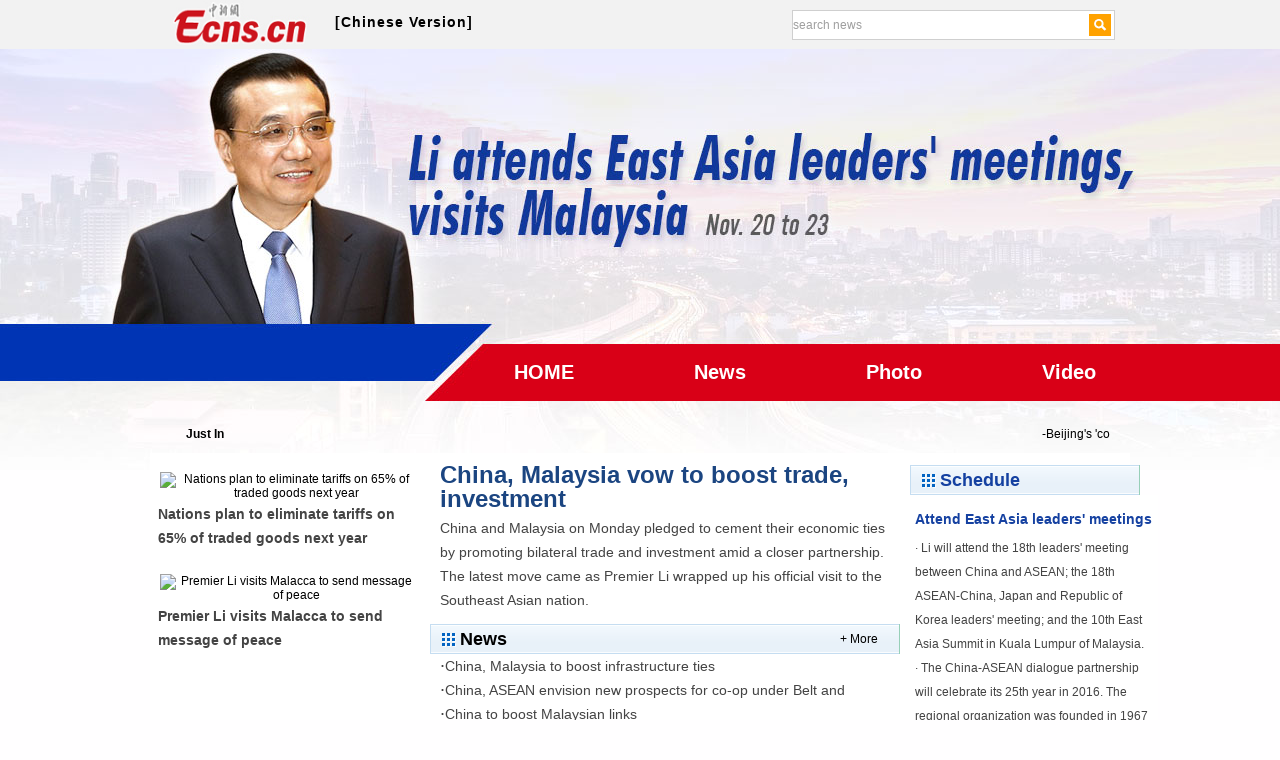

--- FILE ---
content_type: text/html
request_url: http://www.ecns.cn/z/2015/LiMalaysia/index.html
body_size: 10121
content:
<!DOCTYPE html PUBLIC "-//W3C//DTD XHTML 1.0 Transitional//EN" "http://www.w3.org/TR/xhtml1/DTD/xhtml1-transitional.dtd">
<html xmlns="http://www.w3.org/1999/xhtml">
<!--[886,76,121] published at 2015-11-25 11:24:13 from #10 by 王帆 0--> 
<meta http-equiv="Content-Type" content="text/html; charset=gb2312" />
<meta name="author" content="ecns" />
<meta name="copyright" content="www.ecns.cn,版权所有" />
<meta name="keywords" content="" />
<meta name="description" content="" />
<META http-equiv="X-UA-Compatible" content="IE=EmulateIE7" />
<base target="_blank"/>
<head>
<title>Li attends East Asia leaders' meetings</title>
<Script src="http://www.chinanews.com/js/ScrollPic.js" type=text/javascript></Script>
<Script src="http://www.chinanews.com/js/jquery1.4.js" type=text/javascript></Script>
<Script src="http://www.chinanews.com/js/zuti/zutidc.js" type=text/javascript charset="gbk"></Script>
<script language="JavaScript"><!--
document.domain = "ecns.cn";
 --></script>
<link rel="stylesheet" type="text/css" href="http://www.chinanews.com/zuti/zuticss/zuti.css"/>
<link rel="stylesheet" type="text/css" id="cssfileid" href='http://www.chinanews.com.cn/zuti/zuticss/css-normal.css'/>
<Script src="http://www.chinanews.com/pv/js/pvnoju.js" type="text/javascript"></Script>
<!--[if lt IE 7]>
<style type="text/css">
<!--.titlepnglogo{ behavior: url(http://www.chinanews.com/fileftp/2010/08/2010-08-18/U189P4T47D14886F980DT20100819173517.htc);}-->
</style>
<![endif]-->
<style type="text/css">
<!--
#top_zu{
	height:45px;
	letter-spacing:1px;
	line-height:45px;
	margin:0 auto;
	text-align:center;
	width:950px;
}
#top_zu .cns_logo {float:left;width:150px;}
#top_zu .cns_navigation {color:#000000;float:left;font-size:13px;font-weight:700;padding-left:20px;text-align:left;width:300px;}
#top_zu .cns_search {float:right;width:300px;font-size:12px;height:30px;line-height:20px;margin-top:12px; }
.searchinput{border:#cfcfcf 1px solid;height:28px; line-height:28px; margin-top:10px;}
.right {
float: right;
}
.searchinput input {
	border:none;
	width: 296px;
	height: 28px;
	background: white;
	color: #A0A0A0;
	line-height: 28px;
	float: left;
}
.searchinput a {
	background: url(http://www.ecns.cn/images/index/index.png) no-repeat;
	float: left;
	border: white 3px solid;
	border-left: none;
	background-position: -189px 0px;
	display: block;
	width: 22px;
	height: 22px;
	_background-position: -188px 0px;
}

.zu_t_17762{background:transparent;height:45px;text-align:left;line-height:45px;padding-left:0px;width:auto;}
.zu_t_17762 a:link,.zu_t_17762 a:visited{color:black;font-weight:bold;font-size:14px;font-family:Arial;text-decoration:none;}
.zu_t_17762 a:hover{color:black;text-decoration:none;}

.zu_t_17745{background:transparent;height:47px;text-align:center;line-height:47px;padding-left:330px;width:auto;}
.zu_t_17745 a:link,.zu_t_17745 a:visited{color:white;font-weight:bold;font-size:20px;font-family:Arial;text-decoration:none;}
.zu_t_17745 a:hover{color:black;text-decoration:none;}

.roll-left {
	FONT-WEIGHT: 700; FLOAT: left; WIDTH:130px; LINE-HEIGHT: 37px; HEIGHT: 37px;
 color:black;
}
.roll-right {
	FLOAT: left; WIDTH: 830px; LINE-HEIGHT: 37px; MARGIN-RIGHT: 20px; HEIGHT: 37px; color:black;
}
.roll-left a:link,.roll-right a:link,.roll-right a:visited,.roll-left a:visited,.roll-right a:hover,.roll-left a:hover{
	PADDING-RIGHT: 20px;
        color:black;
}

#zu-wen-17747{padding-top:0px;text-align:left;}
#zu-wen-17747 ul{text-align: left;padding-left:10px;}
#zu-wen-17747 li{width:100%;float:left; line-height:24px;height:24px; display:block;color:#444444;position:relative;font-size:14px;font-family:Arial; overflow:hidden;}
#zu-wen-17747 li a{color:#444444; font-size:14px;text-decoration:none;line-height:24px;width:93%;float:left;}
#zu-wen-17747 li a:hover{text-decoration: underline;}
#zu-wen-17747 li span{color:#444444;position: absolute;bottom:0px;right:10px;font-size:18px}

#z_tu_17748 .zu-ku{float:left;margin:2px 5px 5px 2px;background:white;margin-left:5px;margin-right:5px;margin-top:2px;maring-bottom:2px;height:auto}
#z_tu_17748 .zu-gu-img{border:0px #c3c9cd solid;width:auto;height:auto;}
#z_tu_17748 .zu-gu-img img{width:261px;height:193px;margin:2px;}
#z_tu_17748 .zu-gu-txt{font-size:14px;font-family:Arial;line-height:24px;text-align:left;width:261px;}
#z_tu_17748 .zu-gu-txt a{color:#444444;text-align:center;font-size:14px;font-family:Arial;}
#z_tu_17748  .zu-gu-txt .zu-at{font-weight:bold;color:#444444;font-family:Arial;font-size:14px}

#title_wen_17628{border-right:1px #97cfb8 solid;height:30px;width:229px;overflow:hidden;;margin:none;}
#title_wen_17628 td span{text-align:left;line-height:30px;font-size:18px;font-weight:bold;color:black}
#title_wen_17628 td a:link,#title_wen_17628 td a:visited{color:black}

#zu-wen-1010{padding-top:10px;text-align:left;}
#zu-wen-1010 ul{text-align: left;padding-left:4px;}
#zu-wen-1010 li{width:100%;float:left; line-height:24px; display:block;color:#444444;position:relative;font-size:14px;font-family:Arial;}
#zu-wen-1010 li a{color:#444444; font-size:14px;text-decoration:none;line-height:24px;width:252px;float:left;}
#zu-wen-1010 li a:hover{text-decoration: underline;}
#zu-wen-1010 li span{color:#444444;position: absolute;bottom:0px;right:10px;font-size:18px}

#title_wen_1007{border-right:1px #c3c9cd solid;height:30px;width:269px;overflow:hidden;;margin:0 auto;}
#title_wen_1007 td span{text-align:left;line-height:30px;font-size:14px;font-weight:bold;color:black}
#title_wen_1007 td a:link,#title_wen_1007 td a:visited{color:black}

#z_tu_17752 .zu-ku{float:left;margin:2px 5px 5px 2px;background:white;margin-left:5px;margin-right:5px;margin-top:2px;maring-bottom:2px;height:auto}
#z_tu_17752 .zu-gu-img{border:0px #c3c9cd solid;width:auto;height:auto;}
#z_tu_17752 .zu-gu-img img{width:261px;height:193px;margin:2px;}
#z_tu_17752 .zu-gu-txt{font-size:14px;font-family:Arial;line-height:24px;text-align:left;width:261px;}
#z_tu_17752 .zu-gu-txt a{color:#444444;text-align:center;font-size:14px;font-family:Arial;}
#z_tu_17752  .zu-gu-txt .zu-at{font-weight:bold;color:#444444;font-family:Arial;font-size:14px}

#title_wen_17753{border-right:1px #97cfb8 solid;height:30px;width:469px;overflow:hidden;;margin:none;}
#title_wen_17753 td span{text-align:left;line-height:30px;font-size:18px;font-weight:bold;color:black}
#title_wen_17753 td a:link,#title_wen_17753 td a:visited{color:black}

#zu-wen-17754{padding-top:0px;text-align:left;}
#zu-wen-17754 ul{text-align: left;padding-left:10px;}
#zu-wen-17754 li{width:100%;float:left; line-height:24px;height:24px; display:block;color:#444444;position:relative;font-size:14px;font-family:Arial; overflow:hidden;}
#zu-wen-17754 li a{color:#444444; font-size:14px;text-decoration:none;line-height:24px;width:93%;float:left;}
#zu-wen-17754 li a:hover{text-decoration: underline;}
#zu-wen-17754 li span{color:#444444;position: absolute;bottom:0px;right:10px;font-size:18px}

#title_wen_1014{border-right:1px #c3c9cd solid;height:30px;width:269px;overflow:hidden;;margin:0 auto;}
#title_wen_1014 td span{text-align:left;line-height:30px;font-size:14px;font-weight:bold;color:black}
#title_wen_1014 td a:link,#title_wen_1014 td a:visited{color:black}

 #zu_wen_17756{width:248px;border:1px #c3c9cd solid;height:auto;background:white;color:#444444;border-width:0px 0px 0px 0px;margin:0 auto;} 
 #zu_wen_17756 a{
 	text-decoration: none;
 	font-size:14px;
 	font-weight:bold;
        color:#1b4581;
 }
#zu_wen_17756 ul{
	margin-left:5px;
	margin-right:5px;
}
#zu_wen_17756 .li_c_17756,#zu_wen_17756 .li_c_17756 a,#zu_wen_17756 .li_c_17756 a:visited{
       font-weight:normal;
       color:#444444;
	line-height:24px;
	background:transparent none repeat scroll 0 0;
	height:auto;
	padding-top:5px;
	text-align:left;
           font-size:12px;
}
#zu_wen_17756 .li_t_17756,#zu_wen_17756 .li_t_17756 a{
          color:#444444;
	line-height:24px;
	text-align:left;
	padding-top:7px;
        font-size:14px;
 	font-weight:bold;
         color:#1b4581;
font-family:Arial;
}

#title_wen_1028{border-right:0px #c3c9cd solid;height:30px;width:auto;overflow:hidden;;margin:0 auto;}
#title_wen_1028 td span{text-align:left;line-height:30px;font-size:14px;font-weight:bold;color:black}
#title_wen_1028 td a:link,#title_wen_1028 td a:visited{color:black}

#title_wen_17758{border-right:1px #97cfb8 solid;height:30px;width:469px;overflow:hidden;;margin:none;}
#title_wen_17758 td span{text-align:left;line-height:30px;font-size:18px;font-weight:bold;color:black}
#title_wen_17758 td a:link,#title_wen_17758 td a:visited{color:black}

 #zu_wen_17759{width:auto;border:1px #c3c9cd solid;height:auto;background:white;color:#444444;border-width:0px 0px 0px 0px;margin:0 auto;} 
 #zu_wen_17759 a{
 	text-decoration: none;
 	font-size:24px;
 	font-weight:bold;
        color:#1b4581;
 }
#zu_wen_17759 ul{
	margin-left:10px;
	margin-right:10px;
}
#zu_wen_17759 .li_c_17759,#zu_wen_17759 .li_c_17759 a,#zu_wen_17759 .li_c_17759 a:visited{
       font-weight:normal;
       color:#444444;
	line-height:24px;
	background:transparent none repeat scroll 0 0;
	height:auto;
	padding-top:5px;
	text-align:left;
           font-size:14px;
}
#zu_wen_17759 .li_t_17759,#zu_wen_17759 .li_t_17759 a{
          color:#444444;
	line-height:24px;
	text-align:left;
	padding-top:10px;
        font-size:24px;
 	font-weight:bold;
         color:#1b4581;
font-family:Arial;
}

/*5张图+标题*/
.gun_img_17761 .zu-ku{MARGIN-TOP: 15px; FLOAT: left;  WIDTH: 180px;  HEIGHT: 180px; TEXT-ALIGN: left;padding-top:0px}
.gun_img_17761 .zu-ku img{width:173px; height:115px;margin:2px;border: 0px #CC794E solid;}
.gun_img_17761 .zu-ku .zu-at{line-height:18px;font-size:12px;color:black;font-family:Arial; }
.gun_img_17761 .zu-gu-img{ WIDTH: 173px; PADDING-TOP: 0px; BACKGROUND-REPEAT: no-repeat; HEIGHT: 115px;}
.gun_img_17761 .zu-gu-txt{BACKGROUND-IMAGE: url(http://i5.chinanews.com/photo/images_2009/kuang-shbg.gif); WIDTH: 173px; PADDING-TOP: 3px; BACKGROUND-REPEAT: repeat-x; HEIGHT: 30px;}

body,div,dl,dt,dd,ul,ol,li,h1,h2,h3,h4,h5,h6,pre,code,form,fieldset,legend,input,button,textarea,p,blockquote,th,td {margin:0;padding:0;}
input,select{font-size:12px;margin:0;padding:0;}
body {text-align:left;font-family:Arial,Tahoma,Verdana,'宋体',STHeiTi,sans-serif,Helvetica,sans-serif,SimSun;font-size:12px;color:#606060;}
body > div { text-align:left; margin-right:auto; margin-left:auto;}
form,img,ul,ol,li,dl,dd,dt,p { margin: 0; padding: 0; border: 0;}
h1,h2,h3,h4,h5,h6 { margin:0; padding:0; font-size:12px; font-weight:normal;}
ol,ul,li,dd,dt { list-style: none;margin:0px;padding:0px; }
img{border:0;}
input,select,textarea{font-size:12px;}
input{vertical-align:middle;}
caption,th {text-align:left;}  
table {
    border-collapse: collapse;
    border-spacing: 0;
}

em,u{ font-style:normal; text-decoration:none;}
a{cursor:pointer;}

.clear{clear:both;}
.left{float:left;}
.right{float:right;}

.t_weight{font-weight:bold;}
.t_center{text-align:center;}
.t_right{text-align:right;}
.p_relative{position:relative;}

.t_12{font-size:12px;}
.t_14{font-size:14px;}
.t_16{font-size:16px;}

.f_white{color:#ffffff;}
.f_gray6{color:#666666;}
.f_gray3{color:#333333;}
.f_yellow{color:#ff8400;}

a{color:#333; text-decoration:none;}
a:hover{color:#333; text-decoration:underline;}

a.gray6{color:#666; text-decoration:none;}
a.gray6:hover{color:#666; text-decoration:underline;}
a.yellow{color:#ff8400; text-decoration:none;}
a.yellow:hover{color:#ff8400; text-decoration:underline;}
a.navyellow{color:#ffa200; text-decoration:none;}
a.navyellow:hover{color:#ffa200; text-decoration:none;}

.w980{width:980px; margin:0 auto; }
.m_center{margin:0 auto;}
*:focus {outline:none;}
.text{font-family:'Hiragino Sans GB','Microsoft YaHei',sans-serif !important;}
body{background:#efefef;}

.topt1,.topt2,.topt3,.sunshine,.weatherbox,.backimg{background:url(http://www.ecns.cn/images/index/index.png) no-repeat;display:block;}
/*底部*/
.indexfoot{background:#fff;margin-top:0px; border-top:1px solid #e2e2e2;}
.yqlj{ font-size:16px; color:#848484; line-height:25px; height:70px; width:980px; margin:0 auto; text-align:left; padding-top:10px;}
.yqlj a{color:#848484;}
.yqlj-l{float:left; width:125px; padding-left:8px; display:inline;}
.yqlj-r{float:left; width:840px; }

.indexf_t{height:28px;background:url(http://www.ecns.cn/image/image/bottom_10.jpg) repeat-x center top;}
.strip{line-height:28px;color:#fff;font-size:14px;font-family:Arial;font-weight:bold;}
.strip b{float:left;}
.strip a{color:#ffffff; text-decoration:none;padding:0 5px;}
.strip a:hover{color:#ffffff; text-decoration:none;}
.strip_new{line-height:35px;color:#666;padding-left:26px;}
.strip_new span{float:left;}
.strip_new .sunshine{margin:3px 1px 0 ;}

.strip{float:left;line-height:28px;color:#fff;font-size:14px;font-family:Arial;font-weight:bold;}
.strip b{float:left;}
.strip a{color:#ffffff; text-decoration:none;padding:0 5px;}
.strip a:hover{color:#ffffff; text-decoration:none;}
.strip_new{line-height:35px;color:#666;padding-left:26px; padding-top:6px;}
.strip_new span{float:left;}
.strip_new .sunshine{margin:3px 1px 0 ;}
.strip_t{font-family:Arial;font-weight:bold;line-height:33px;}
.strip_r{font-family:Arial;float:right;padding-left:0px;}

.backdiv{float:left;cursor:pointer;}
.backdiv span{float:left;}
.backdiv a{float:left;}

.backimg{margin:12px 8px 0 8px ;background-position:-50px 0px;width:7px;height:4px;overflow:hidden;}
.indexf_b{padding:6px 0 28px;}
.indexf_b p{line-height:20px;color:#767676;font-family:Arial;font-size:14px;float:right;padding-top:11px;font-weight:normal;text-align:right;}
.footlogo{float:left;background:url(http://www.ecns.cn/images/index/logo_s.png) no-repeat;width:181px;height:53px;margin-left:10px;}

.pagination{padding:30px 0 0;text-align:center;clear:both;}
.pagination li{float:left;margin:0 3px;text-align:center;height:20px;}
.pagination a:link,.pagination a:visited{padding:2px 7px;_width:0;display:block;line-height:19px;border:1px solid #e8e8e8;color:#6476a7;text-decoration:none;height:20px;}
.pagination a:hover{font-weight:bold;padding:2px 7px;display:block;border:1px solid #e8e8e8;color:#fff;text-decoration:none;background:#6476a7;}
.pagination .prev:link,.pagination .prev:visited,.pagination .next:link,.pagination .next:visited{border:1px solid #e8e8e8;color:#6476a7;font-weight:normal;background:none;padding:2px 7px;display:block;word-break:keep-all;width:65px;}
.pagination .prev:hover,.pagination .next:hover{border:1px solid #e8e8e8;color:#fff;background:#6476a7;padding:2px 7px;font-weight:normal;display:block;}
.pagination .current:link,.pagination .current:visited,.pagination .current:hover{font-weight:bold;display:block;border:1px solid #e8e8e8;color:#fff;text-decoration:none;background:#6476a7;}

.indexf_b{padding:6px 0 28px;}
.indexf_b p{line-height:20px;color:#767676;font-family:Arial;font-size:14px;float:right;padding-top:11px;font-weight:normal;text-align:right;}
.footlogo{float:right;background:url(http://www.ecns.cn/images/index/logo_s.png) no-repeat;width:181px;height:53px;margin-left:10px;}
.blank10{ height:10px; overflow:hidden; clear:both;}

--></style>
<style>
body,html{
background:#fffeff url(http://www.chinanews.com/fileftp/2015/11/2015-11-18/U293P4T47D33882F970DT20151118132900.jpg)  center 49px no-repeat;}
</style>
<script type='text/javascript'>

function submitFun() {
var hotword=document.getElementsByName('q')[0].value;
if (hotword==''){
alert('key word!');
return false;
}else{
 window.open("http://search.ecns.cn/search.do?q="+encodeURIComponent(hotword));
}
}
</script>

</head>
<body>
<div style="display:none;">
<script type="text/javascript">
var cnzz_protocol = (("https:" == document.location.protocol) ? " https://" : " http://");
document.write(unescape("%3Cspan id='cnzz_stat_icon_1253145956'%3E%3C/span%3E%3Cscript src='" + cnzz_protocol + "s13.cnzz.com/z_stat.php%3Fid%3D1253145956%26show%3Dpic1' type='text/javascript'%3E%3C/script%3E"));
</script>
</div><div id="alldiv">

<!--[265,3605]-->
<div class='zu-bigdiv' style='margin-left:auto;margin-top:0px;margin-right:auto;width:100%;height:49px;background:#f2f2f2;' id='zuti-big3605'> 

<div id="top_zu"><div class="cns_logo"><a href="http://www.ecns.cn/
"><img height="46" width="140" class="img-align1" src="http://www.chinanews.com/fileftp/2014/08/2014-08-06/U293P4T47D29889F969DT20140819154615.jpg"/></a></div>
  <div class="cns_navigation"> <div id='zuan-div17762' class='zu-xdiv' divtype='txtlist4' alt='17762' divnum='1' style='width:100%;height:auto;overflow:hidden;'>

<div class="zu_t_17762">
<a href="http://www.chinanews.com/gn/z/likeqiang201511/index.shtml" target='_self'>[Chinese Version]</a><img height="21" width="25px" src="http://i4.chinanews.com/special/guoqing/images/blank.gif"> 
</div></div> </div>
<div class="searchinput right">
					<input type="text" value="search news" name="q" id="q" onFocus="this.value=''">
					<a onClick="submitFun()"></a>
					<div class="clear"></div>
				 </div>
</div>
</div>
<!--[265,3601]-->
<div class='zu-bigdiv' style='margin-left:auto;margin-top:0px;margin-right:auto;width:100%;height:auto;background:transparent;' id='zuti-big3601'> <div style="width:980px;margin:0 auto;"> 
<div id='zuan-div17746' class='zu-xdiv' divtype='bgpic' alt='17746' divnum='3721' style='width:100%;height:auto;overflow:hidden;'><div style="margin:0 auto;background:url();
height:300px;width:100%;background-repeat:no-repeat; background-position:center; ">
</div></div>
</div></div>
<!--[265,3600]-->
<div class='zu-bigdiv' style='margin-left:auto;margin-top:0;margin-right:auto;width:100%;height:47px;background:transparent;' id='zuti-big3600'> <div style="text-align:center; width:980px; margin:0 auto;">
<div class="zuti-daohangcolor" style="text-align:center;margin:0 auto;">
<div id='zuan-div17745' class='zu-xdiv' divtype='txtlist4' alt='17745' divnum='1' style='width:100%;height:auto;overflow:hidden;'>

<div class="zu_t_17745">
<a href="http://www.ecns.cn/" target='_blank'>HOME</a><img height="21" width="120" src="http://i4.chinanews.com/special/guoqing/images/blank.gif"><a href="http://www.ecns.cn/scroll/886/121/284/more.shtml" target='_blank'>News</a><img height="21" width="120" src="http://i4.chinanews.com/special/guoqing/images/blank.gif"><a href="http://www.ecns.cn/scroll/886/121/285/more.shtml" target='_blank'>Photo</a><img height="21" width="120" src="http://i4.chinanews.com/special/guoqing/images/blank.gif"><a href="http://www.ecns.cn/scroll/886/121/287/more.shtml" target='_blank'>Video</a><img height="21" width="120" src="http://i4.chinanews.com/special/guoqing/images/blank.gif"> 
</div></div>
</div>
</div></div>
<!--[265,3603]-->
<div class='zu-bigdiv' style='margin-left:auto;margin-top:20px;margin-right:auto;width:100%;height:auto;background:transparent;' id='zuti-big3603'> <div style="width:980px;border: 0px solid #fff; margin:0 auto;">
<div style="float:left; widty:980px;">
 <div id='zuan-div17760' class='zu-xdiv' divtype='roll' alt='17760' divnum='1' style='width:100%;height:auto;overflow:hidden;'><div style="width:980px;margin:0 auto;">

<div id="roll" style="BACKGROUND: url(http://www.ecns.cn/part/2013/04/2013-04-20/U363P886T30D27F198DT20130422095812.jpg);OVERFLOW: hidden; WIDTH: 980px; HEIGHT: 37px;">
<div class="roll-left">
<div style="margin-left:25px;text-align:center;width:80px;">
<a href="http://www.ecns.cn/scroll/886/121/more.shtml" target="_blank" style="color:black;"><span style='color: black;'>Just In</span></a>
</div>
</div>
<div class="roll-right"><marquee scrolldelay="1" scrollamount="2" onmouseover="this.stop()" onmouseout="this.start()"> 
 -<a href=/voices/2015/11-25/190085.shtml>Beijing's 'concentric circles' highlight support for East Asia</a>(2015-11-25 11:23:59) -<a href=http://www.ecns.cn/visual/hd/2015/11-24/81306.shtml>Premier Li Keqiang visits Malaysia</a>(2015-11-24 14:47:13) -<a href=/2015/11-24/189918.shtml>China, Malaysia to boost infrastructure ties</a>(2015-11-24 13:17:05) -<a href=/business/2015/11-24/189887.shtml>China, ASEAN envision new prospects for co-op under Belt and Road Initiative</a>(2015-11-24 10:49:21) -<a href=/video/2015/11-24/189884.shtml>Chinese Premier visits Malaysian port city Malacca</a>(2015-11-24 10:25:06) -<a href=/2015/11-24/189858.shtml>China to boost Malaysian links</a>(2015-11-24 09:41:29) -<a href=/voices/2015/11-24/189852.shtml>The rise of Southeast Asia and the challenges ahead</a>(2015-11-24 09:33:17) -<a href=/voices/2015/11-24/189842.shtml>Reaching a new milestone for the ASEAN path</a>(2015-11-24 09:13:44) -<a href=/voices/2015/11-24/189841.shtml>China-ASEAN welcomes ‘community of destiny’</a>(2015-11-24 09:11:55) -<a href=/2015/11-24/189817.shtml>Chinese premier back home after attending East Asian leaders' meetings</a>(2015-11-24 08:54:27) -<a href=/2015/11-24/189793.shtml>China, Malaysia vow to boost trade, investment</a>(2015-11-24 08:30:23) -<a href=http://www.ecns.cn/visual/hd/2015/11-23/81202.shtml>Li addresses China-Malaysia High Level Economic Forum in Kuala Lumpur</a>(2015-11-23 15:07:19) -<a href=http://www.ecns.cn/visual/hd/2015/11-23/81195.shtml>Li Keqiang meets Modi in Kuala Lumpur</a>(2015-11-23 14:25:21) -<a href=/2015/11-23/189756.shtml>Chinese FM confirms Li, Abe's 'brief' talk in Malaysia</a>(2015-11-23 13:50:17) -<a href=/business/2015/11-23/189746.shtml>China to grant 50-bln-RMB QFII quota to Malaysia</a>(2015-11-23 13:04:10) -<a href=/voices/2015/11-23/189733.shtml>Intensified efforts urged to conclude RCEP talks by 2016 </a>(2015-11-23 10:17:51) -<a href=/2015/11-23/189732.shtml>ASEAN adopts declaration on community building to 2025</a>(2015-11-23 10:16:13) -<a href=/voices/2015/11-23/189728.shtml>'Dual-track' approach for better ASEAN ties</a>(2015-11-23 10:11:21) -<a href=/2015/11-23/189727.shtml>ASEAN moves toward further integration with establishment of landmark community</a>(2015-11-23 10:11:13) -<a href=/voices/2015/11-23/189722.shtml>Countries outside South China Sea should not flare up regional tension </a>(2015-11-23 10:05:50) -<a href=http://www.ecns.cn/visual/hd/2015/11-23/81126.shtml>Premier Li visits Malacca, Malaysia</a>(2015-11-23 09:30:09) -<a href=/business/2015/11-23/189691.shtml>ASEAN welcomes China's pledge of $10 bln in infrastructure loans</a>(2015-11-23 09:26:59) -<a href=/2015/11-23/189670.shtml>Li's blueprint for Chinese economy emphasizes reforms, benefits world growth</a>(2015-11-23 08:50:17) -<a href=/business/2015/11-23/189667.shtml>China, ASEAN ink upgraded trade cooperation protocol</a>(2015-11-23 08:46:25) -<a href=/2015/11-23/189665.shtml>China's construction on S. China Sea islands should not be mistaken for militarization: Vice FM</a>(2015-11-23 08:41:13) -<a href=/business/2015/11-23/189664.shtml>China urges closer economic ties, deeper political trust in East Asia </a>(2015-11-23 08:35:23) -<a href=/2015/11-23/189663.shtml>Timeline set for 16-country trade pact</a>(2015-11-23 08:35:09) -<a href=/2015/11-23/189661.shtml>Chinese premier visits Malacca to send message of peace amid U.S. meddling in South China Sea</a>(2015-11-23 08:31:42) -<a href=/2015/11-23/189659.shtml>Li seeks to calm waters in the region</a>(2015-11-23 08:27:32) -<a href=/business/2015/11-23/189656.shtml>China, ASEAN seal deal to upgrade bilateral FTA </a>(2015-11-23 08:24:14)
</marquee></div>
<div class="div-clear"></div>
</div>
</div></div>
</div>
</div></div>
<!--[265,3602]-->
<div class='zu-bigdiv' style='margin-left:auto;margin-top:0px;margin-right:auto;width:100%;height:auto;background:transparent;' id='zuti-big3602'> <div style="clear:both"></div>
<div style="margin-left:auto;margin-right:auto;width:980px;border: 0px solid #fff; background:#fff;">
	<table cellpadding="0" cellspacing="0" style="margin:0 auto;" >
 		<tr>
 			<td valign="top">
<div id='zuan-div17748' class='zu-xdiv' divtype='uptudownzi' alt='17748' divnum='1' style='width:100%;height:auto;overflow:hidden;'><div style="text-align:center;width:270px;overflow:hidden; height:auto">

<div id="z_tu_17748" style="margin:0 auto;margin-bottom:0px;text-align:center;height:auto;overflow:hidden;border:1px #c3c9cd solid;padding-left:3px;padding-top:15px; border-width:0px 0px 0px 0px;background:transparent;">
<div class="zu-ku"><div class='zu-gu-img'><a href='http://www.ecns.cn/2015/11-23/189663.shtml'><img src='http://www.ecns.cn/part/2015/11/2015-11-18/U363P886T30D183F207DT20151123083921.jpg' title='Nations plan to eliminate tariffs on 65% of traded goods next year' alt='Nations plan to eliminate tariffs on 65% of traded goods next year'/></a></div><div class='zu-gu-txt'><a href='http://www.ecns.cn/2015/11-23/189663.shtml'><span class='zu-at'>Nations plan to eliminate tariffs on 65% of traded goods next year</span></a></div></div>
<div style="height:0px; clear:both; overflow:hidden;line-height:0px;"></div>
</div>
</div></div><div id='zuan-div17752' class='zu-xdiv' divtype='uptudownzi' alt='17752' divnum='1644' style='width:100%;height:auto;overflow:hidden;'><div style="text-align:center;width:270px;overflow:hidden; height:auto">

<div id="z_tu_17752" style="margin:0 auto;margin-bottom:0px;text-align:center;height:auto;overflow:hidden;border:1px #c3c9cd solid;padding-left:3px;padding-top:15px; border-width:0px 0px 0px 0px;background:transparent;">
<div class="zu-ku"><div class='zu-gu-img'><a href='http://www.ecns.cn/2015/11-23/189661.shtml'><img src='http://www.ecns.cn/part/2015/11/2015-11-18/U363P886T30D183F208DT20151123084938.jpg' title='Premier Li visits Malacca to send message of peace' alt='Premier Li visits Malacca to send message of peace'/></a></div><div class='zu-gu-txt'><a href='http://www.ecns.cn/2015/11-23/189661.shtml'><span class='zu-at'>Premier Li visits Malacca to send message of peace</span></a></div></div>
<div style="height:0px; clear:both; overflow:hidden;line-height:0px;"></div>
</div>
</div></div>
</td>
<td width="10px">
  <div style="display:block; float:left; width:10px;"></div>
</td>
<td valign="top">
<div id='zuan-div17759' class='zu-xdiv' divtype='descauther' alt='17759' divnum='2' style='width:100%;height:auto;overflow:hidden;'><div>

<div id="zu_wen_17759">
<div style="width:1px;height:0px;border:0px;overflow:hidden;line-height:0px;"></div>
<ul class="list_17759">
<li class='li_t_17759'><a target='_blank' href='http://www.ecns.cn/2015/11-24/189793.shtml'>China, Malaysia vow to boost trade, investment</a></li><li class='li_c_17759'>China and Malaysia on Monday pledged to cement their economic ties by promoting bilateral trade and investment amid a closer partnership. The latest move came as Premier Li wrapped up his official visit to the Southeast Asian nation.</li>
</ul>
</div>
</div></div><div id='zuan-div17753' class='zu-xdiv' divtype='title1' alt='17753' divnum='1645' style='width:100%;height:auto;overflow:hidden;'>
<div style="overflow:hidden;padding-top:12px;">

	<div class="jian_blue_003" id="title_wen_17753" >
		<table cellpadding="0" cellspacing="0" width="100%">
			<tr>
				<td width="30px"><div style="width:30px;height:1px;"></div></td>
				<td width="82%" style="text-align:left;"><span>News</span></td>
				<td  width="18%" style="text-align:center;"><a href='http://www.ecns.cn/scroll/886/121/284/more.shtml'>+ More</a></td>
			</tr>
		</table>
	</div>
</div></div><div id='zuan-div17754' class='zu-xdiv' divtype='txtlist1' alt='17754' divnum='3705' style='width:100%;height:auto;overflow:hidden;'>

<div style="border:1px #c3c9cd solid;width:auto;height:auto;background:white;border-width:0px 0px 0px 0px;">
<div style="clear:both; height:0px; overflow:hidden"></div>

<div id="zu-wen-17754">
<ul class="zu_normal">
<li><span style="float:left;position:static;">·</span><a href="/2015/11-24/189918.shtml">China, Malaysia to boost infrastructure ties</a></li><li><span style="float:left;position:static;">·</span><a href="/business/2015/11-24/189887.shtml">China, ASEAN envision new prospects for co-op under Belt and Road Initiative</a></li><li><span style="float:left;position:static;">·</span><a href="/2015/11-24/189858.shtml">China to boost Malaysian links</a></li><li><span style="float:left;position:static;">·</span><a href="/2015/11-24/189817.shtml">Chinese premier back home after attending East Asian leaders' meetings</a></li><li><span style="float:left;position:static;">·</span><a href="/2015/11-24/189793.shtml">China, Malaysia vow to boost trade, investment</a></li><li><span style="float:left;position:static;">·</span><a href="/2015/11-23/189756.shtml">Chinese FM confirms Li, Abe's 'brief' talk in Malaysia</a></li>
</ul>

</div>
<div style="clear:both; height:0px; overflow:hidden"></div>
</div></div><div id='zuan-div17758' class='zu-xdiv' divtype='title1' alt='17758' divnum='1832' style='width:100%;height:auto;overflow:hidden;'>
<div style="overflow:hidden;padding-top:12px;">

	<div class="jian_blue_003" id="title_wen_17758" >
		<table cellpadding="0" cellspacing="0" width="100%">
			<tr>
				<td width="30px"><div style="width:30px;height:1px;"></div></td>
				<td width="82%" style="text-align:left;"><span>Voices</span></td>
				<td  width="18%" style="text-align:center;"><a href='http://www.ecns.cn/scroll/886/121/286/more.shtml'>+ More</a></td>
			</tr>
		</table>
	</div>
</div></div><div id='zuan-div17747' class='zu-xdiv' divtype='txtlist1' alt='17747' divnum='1833' style='width:100%;height:auto;overflow:hidden;'>

<div style="border:1px #c3c9cd solid;width:auto;height:auto;background:white;border-width:0px 0px 0px 0px;">
<div style="clear:both; height:0px; overflow:hidden"></div>

<div id="zu-wen-17747">
<ul class="zu_normal">
<li><span style="float:left;position:static;">·</span><a href="/voices/2015/11-25/190085.shtml">Beijing's 'concentric circles' highlight support for East Asia</a></li><li><span style="float:left;position:static;">·</span><a href="/voices/2015/11-24/189852.shtml">The rise of Southeast Asia and the challenges ahead</a></li><li><span style="float:left;position:static;">·</span><a href="/voices/2015/11-24/189842.shtml">Reaching a new milestone for the ASEAN path</a></li><li><span style="float:left;position:static;">·</span><a href="/voices/2015/11-24/189841.shtml">China-ASEAN welcomes ‘community of destiny’</a></li><li><span style="float:left;position:static;">·</span><a href="/voices/2015/11-23/189733.shtml">Intensified efforts urged to conclude RCEP talks by 2016 </a></li><li><span style="float:left;position:static;">·</span><a href="/voices/2015/11-23/189728.shtml">'Dual-track' approach for better ASEAN ties</a></li>
</ul>

</div>
<div style="clear:both; height:0px; overflow:hidden"></div>
</div></div>
</td>
<td width="10px">
  <div style="display:block; float:left; width:10px;"></div>
</td>
<td valign="top">
<div id='zuan-div17749' class='zu-xdiv' divtype='title1' alt='17749' divnum='3709' style='width:100%;height:auto;overflow:hidden;'>
<div style="overflow:hidden;padding-top:12px;">

	<div class="jian_blue_003" id="title_wen_17628" >
		<table cellpadding="0" cellspacing="0" width="100%">
			<tr>
				<td width="30px"><div style="width:30px;height:1px;"></div></td>
				<td width="82%" style="text-align:left;"><span><span style='color: #1541A1;'>Schedule</span></span></td>
				<td  width="18%" style="text-align:center;"></td>
			</tr>
		</table>
	</div>
</div></div><div id='zuan-div17756' class='zu-xdiv' divtype='descauther' alt='17756' divnum='3901' style='width:100%;height:auto;overflow:hidden;'><div>

<div id="zu_wen_17756">
<div style="width:1px;height:5px;border:0px;overflow:hidden;line-height:0px;"></div>
<ul class="list_17756">
<li class='li_t_17756'><span style='color: #1541A1;'>Attend East Asia leaders' meetings</span></li><li class='li_c_17756'>· Li will attend the 18th leaders' meeting between China and ASEAN; the 18th ASEAN-China, Japan and Republic of Korea leaders' meeting; and the 10th East Asia Summit in Kuala Lumpur of Malaysia.<br>· The China-ASEAN dialogue partnership will celebrate its 25th year in 2016. The regional organization was founded in 1967 by its 10 member states -- Indonesia, Malaysia, the Philippines, Singapore, Thailand, Brunei, Cambodia, Laos, Myanmar and Vietnam.</li><li class='li_t_17756'><span style='color: #1541A1;'> Visit Malaysia</span></li><li class='li_c_17756'>· Li will also pay an official visit to Malaysia at the invitation of his Malaysian counterpart Najib Tun Razak.</li>
</ul>
</div>
</div></div>
</td></tr></table>
</div></div>
<!--[265,3604]-->
<div class='zu-bigdiv' style='margin-left:auto;margin-top:0px;margin-right:auto;width:100%;height:auto;background:transparent;' id='zuti-big3604'> <div style="margin-left:auto;margin-right:auto;width:980px;border: 0px solid #fff; background:#FFF;">
  <div id='zuan-div17761' class='zu-xdiv' divtype='gun-pic5' alt='17761' divnum='1' style='width:100%;height:auto;overflow:hidden;'>

<div>
<div style="BORDER-RIGHT: #c5c5c5 0px solid; BORDER-TOP: #c5c5c5 0px solid; MARGIN: 10px auto; OVERFLOW: hidden; BORDER-LEFT: #c5c5c5 0px solid; WIDTH: 960px; BORDER-BOTTOM: #c5c5c5 0px solid; HEIGHT: 235px ;background:white">
   <div id=LeftArrpic_area17761  style=" float:left;margin-top:60px; "><img src='http://i5.chinanews.com/special/wide_c/style_gq/images/left-arrow.jpg'  /></div>	
       <div id="RightArrpic_area17761" style="clear:right;height:44px;margin-top:60px; text-align:right; float:right;padding-left:5px"><img src='http://i5.chinanews.com/special/wide_c/style_gq/images/right-arrow.jpg'  /></div>
<div id=ISL_Cont_pic_area17761 class="gun_img_17761" style="width:920px; margin:0 auto; overflow:hidden; text-align:center;padding-top:0px">
 <!--图片排列 -->
<div class="zu-ku">
	          <div class="zu-gu-img"><a href="http://www.ecns.cn/visual/hd/2015/11-24/81306.shtml"><img src="/visual/2015/11-24/U542P886T1D189952F12DT20151124144713.jpg" width="139" height="93" /></a></div>		  
		  <div class="zu-gu-txt"><a href="http://www.ecns.cn/visual/hd/2015/11-24/81306.shtml" class="font-gray666 line-height18">Premier Li Keqiang visits Malaysia</a></div>
	    </div><div class="zu-ku">
	          <div class="zu-gu-img"><a href="http://www.ecns.cn/visual/hd/2015/11-23/81202.shtml"><img src="/visual/2015/11-23/U542P886T1D189768F12DT20151123150719.jpg" width="139" height="93" /></a></div>		  
		  <div class="zu-gu-txt"><a href="http://www.ecns.cn/visual/hd/2015/11-23/81202.shtml" class="font-gray666 line-height18">Li addresses China-Malaysia High Level Economic Forum in Kuala Lumpur</a></div>
	    </div><div class="zu-ku">
	          <div class="zu-gu-img"><a href="http://www.ecns.cn/visual/hd/2015/11-23/81195.shtml"><img src="/visual/2015/11-23/U542P886T1D189761F12DT20151123142521.jpg" width="139" height="93" /></a></div>		  
		  <div class="zu-gu-txt"><a href="http://www.ecns.cn/visual/hd/2015/11-23/81195.shtml" class="font-gray666 line-height18">Li Keqiang meets Modi in Kuala Lumpur</a></div>
	    </div><div class="zu-ku">
	          <div class="zu-gu-img"><a href="http://www.ecns.cn/visual/hd/2015/11-23/81126.shtml"><img src="/visual/2015/11-23/U542P886T1D189693F12DT20151123093009.jpg" width="139" height="93" /></a></div>		  
		  <div class="zu-gu-txt"><a href="http://www.ecns.cn/visual/hd/2015/11-23/81126.shtml" class="font-gray666 line-height18">Premier Li visits Malacca, Malaysia</a></div>
	    </div><div class="zu-ku">
	          <div class="zu-gu-img"><a href="http://www.ecns.cn/visual/hd/2015/11-22/81101.shtml"><img src="/visual/2015/11-22/U470P886T1D189632F12DT20151122093655.jpg" width="139" height="93" /></a></div>		  
		  <div class="zu-gu-txt"><a href="http://www.ecns.cn/visual/hd/2015/11-22/81101.shtml" class="font-gray666 line-height18">China, ASEAN expected to make fortune together</a></div>
	    </div><div class="zu-ku">
	          <div class="zu-gu-img"><a href="http://www.ecns.cn/visual/hd/2015/11-21/81089.shtml"><img src="/visual/2015/11-21/U491P886T1D189614F12DT20151121145835.jpg" width="139" height="93" /></a></div>		  
		  <div class="zu-gu-txt"><a href="http://www.ecns.cn/visual/hd/2015/11-21/81089.shtml" class="font-gray666 line-height18">In pics: opening ceremony of ASEAN summit</a></div>
	    </div>
<!--图片排列结束 -->
</div>
 <div class=" div-clear"></div>
  </div>
    <SCRIPT language=javascript type=text/javascript>

		var scrollPic_17761 = new ScrollPic();
		scrollPic_17761.scrollContId   = "ISL_Cont_pic_area17761";
		scrollPic_17761.arrLeftId      = "LeftArrpic_area17761";
		scrollPic_17761.arrRightId     = "RightArrpic_area17761"; 

		scrollPic_17761.frameWidth     = 885;
		scrollPic_17761.pageWidth      = 180; 

		scrollPic_17761.speed          =10; 
		scrollPic_17761.space          = 10; 
		scrollPic_17761.autoPlay       = true; 
		scrollPic_17761.autoPlayTime   = 8;
		scrollPic_17761.initialize();

</SCRIPT>
</div></div>
</div></div>
<!--[265,3599]-->
<div class='zu-bigdiv' style='margin-left:auto;margin-top:0px;margin-right:auto;width:100%;height:auto;background:white;' id='zuti-big3599'> 
<div class="indexfoot">

<div class="clear"></div>
  <div class="indexf_t">
	<div class="w980">
	  <div class="strip"><a href="/links.shtml">Links</a> | 
	    <a href="/aboutus.shtml">About Us</a> | 
		<a href="/jobs.shtml">Jobs</a> | 
		<a href="/contactus.shtml">Contact Us</a>
	  </div>
	   <div class="strip strip_r">

		<div class="backdiv">
		  <span class="backimg"></span>
		  <a href="#" target="_self">Back to top</a>
		</div>
	  </div>
	  <div class="clear"></div>
   </div>
  </div>
  <div class="indexf_b">
    <div class="w980 ">
	  <div class="footlogo"></div>
	 <p> Copyright &copy; 1999-2015 Chinanews.com.  All rights reserved.<br>
Reproduction in whole or in part without permission is prohibited.</p>
     <div class="clear"></div>
	</div>

  </div>
</div></div></div></body>

</html>

--- FILE ---
content_type: text/css
request_url: http://www.chinanews.com/zuti/zuticss/zuti.css
body_size: 4494
content:
/*<!--[4,50,35] published at 2023-01-04 13:46:09 from #10 --> */
*{margin:0px;padding:0px;}
body{font-size: 12px;
text-align:center;
overflow-x:hidden;}
#alldiv{width:100%;height:100%;font-size: 12px;}
img,a img{border:0;margin:0;padding:0;}
a:link{font-size: 12px;text-decoration:none;color:#000;}
a:visited{font-size: 12px;text-decoration:none;color:#000;}
a:HOVER{font-size: 12px;text-decoration:underline;color:#000;}
ul, ol, li {
	list-style-image:none;
	list-style-position:outside;
	list-style-type:none;
	border:0 none;
	margin:0;
	padding:0;
}

/*鏍囬鑳屾櫙鏍峰紡*/
.zusm_jian_gray{
	background:white url(//www.chinanews.com.cn/4/special/img/titlebg.png) repeat-x scroll -36px -19px;
}
.zusm_jian_blue{
	background:white url(//www.chinanews.com.cn/4/special/img/titlebg.png) repeat-x scroll -36px -72px;
}
.zusm_jian_orange{
	background:white url(//www.chinanews.com.cn/4/special/img/titlebg.png) repeat-x scroll -36px -125px;
}
.zusm_jian_red{
	background:white url(//www.chinanews.com.cn/4/special/img/titlebg.png) repeat-x scroll -36px -185px;
}
.zusm_jian_green{
	background:white url(//www.chinanews.com.cn/4/special/img/titlebg.png) repeat-x scroll -36px -244px;
}

.zusm_xian_gray{
	background:white url(//www.chinanews.com.cn/4/special/img/xian_gray.gif);
}

.zusm_xian_blue{
	background:white url(//www.chinanews.com.cn/4/special/img/xian_blue.gif);
}
.zusm_xian_green{
	background:white url(//www.chinanews.com.cn/4/special/img/xian_green.gif);
}
.zusm_xian_red{
	background:gray url(//www.chinanews.com.cn/4/special/img/xian_red.gif);
}
.zusm_yuan_blue_950{
	background:blue url(//www.chinanews.com.cn/4/special/img/titlebg.png) repeat-x scroll -36px -304px;
}
.zusm_pic_blue{
background:#5479AE url(//www.chinanews.com.cn/4/special/img/bgh.jpg);
}
.zusm_pic_t{
background:#7BA4C6 url(//www.chinanews.com.cn/4/special/img/bgh2.jpg);
}
.zusm_yuan_blue_250{background:url(//www.chinanews.com.cn/4/special/img/yuan_blue_250.gif);
}

.sihuatongcun{
background:#7BA4C6 url(//www.chinanews.com.cn/4/special/img/sihaitongcun.gif);
}
.qiaohe{
background:url(//www.chinanews.com.cn/fileftp/2010/02/2010-02-01/U189P4T47D12344F975DT20100202155557.gif);
}
.qiaohe630{
background:url(//www.chinanews.com.cn/fileftp/2010/02/2010-02-01/U189P4T47D12344F980DT20100203143633.gif);
}
.jian_gray_001{background:url(//www.chinanews.com.cn/4/special/img/titlebg/001.gif);}
.jian_blue_001{background:url(//www.chinanews.com.cn/4/special/img/titlebg/a-01.gif);}
.jian_green_001{background:url(//www.chinanews.com.cn/4/special/img/titlebg/g-01.gif);}
.jian_red_001{background:url(//www.chinanews.com.cn/4/special/img/titlebg/h-01.gif);}

.jian_gray_001{background:url(//www.chinanews.com.cn/4/special/img/titlebg/001.gif);}
.jian_blue_001{background:url(//www.chinanews.com.cn/4/special/img/titlebg/a-01.gif);}
.jian_green_001{background:url(//www.chinanews.com.cn/4/special/img/titlebg/g-01.gif);}
.jian_red_001{background:url(//www.chinanews.com.cn/4/special/img/titlebg/h-01.gif);}

.jian_gray_002{background:url(//www.chinanews.com.cn/4/special/img/titlebg/002.gif);}
.jian_blue_002{background:url(//www.chinanews.com.cn/4/special/img/titlebg/a-02.gif);}
.jian_green_002{background:url(//www.chinanews.com.cn/4/special/img/titlebg/g-02.gif);}
.jian_red_002{background:url(//www.chinanews.com.cn/4/special/img/titlebg/h-02.gif);}

.jian_gray_003{background:url(//www.chinanews.com.cn/4/special/img/titlebg/003.gif);}
.jian_blue_003{background:url(//www.chinanews.com.cn/4/special/img/titlebg/a-03.gif);}
.jian_green_003{background:url(//www.chinanews.com.cn/4/special/img/titlebg/g-03.gif);}
.jian_red_003{background:url(//www.chinanews.com.cn/4/special/img/titlebg/h-03.gif);}

.jian_gray_004{background:url(//www.chinanews.com.cn/4/special/img/titlebg/004.gif);}
.jian_blue_004{background:url(//www.chinanews.com.cn/4/special/img/titlebg/a-04.gif);}
.jian_green_004{background:url(//www.chinanews.com.cn/4/special/img/titlebg/g-04.gif);}
.jian_red_004{background:url(//www.chinanews.com.cn/4/special/img/titlebg/h-04.gif);}

.jian_gray_005{background:url(//www.chinanews.com.cn/4/special/img/titlebg/005.gif);}
.jian_blue_005{background:url(//www.chinanews.com.cn/4/special/img/titlebg/a-05.gif);}
.jian_green_005{background:url(//www.chinanews.com.cn/4/special/img/titlebg/g-05.gif);}
.jian_red_005{background:url(//www.chinanews.com.cn/4/special/img/titlebg/h-05.gif);}

.jian_gray_006{background:url(//www.chinanews.com.cn/4/special/img/titlebg/006.gif);}
.jian_blue_006{background:url(//www.chinanews.com.cn/4/special/img/titlebg/a-06.gif);}
.jian_green_006{background:url(//www.chinanews.com.cn/4/special/img/titlebg/g-06.gif);}
.jian_red_006{background:url(//www.chinanews.com.cn/4/special/img/titlebg/h-06.gif);}

.jian_gray_007{background:url(//www.chinanews.com.cn/4/special/img/titlebg/007.gif);}
.jian_blue_007{background:url(//www.chinanews.com.cn/4/special/img/titlebg/a-07.gif);}
.jian_green_007{background:url(//www.chinanews.com.cn/4/special/img/titlebg/g-07.gif);}
.jian_red_007{background:url(//www.chinanews.com.cn/4/special/img/titlebg/h-07.gif);}

.jian_gray_008{background:url(//www.chinanews.com.cn/4/special/img/titlebg/008.gif);}
.jian_blue_008{background:url(//www.chinanews.com.cn/4/special/img/titlebg/a-08.gif);}
.jian_green_008{background:url(//www.chinanews.com.cn/4/special/img/titlebg/g-08.gif);}
.jian_red_008{background:url(//www.chinanews.com.cn/4/special/img/titlebg/h-08.gif);}

.jian_gray_009{background:url(//www.chinanews.com.cn/4/special/img/titlebg/009.gif);}
.jian_blue_009{background:url(//www.chinanews.com.cn/4/special/img/titlebg/a-09.gif);}
.jian_green_009{background:url(//www.chinanews.com.cn/4/special/img/titlebg/g-09.gif);}
.jian_red_009{background:url(//www.chinanews.com.cn/4/special/img/titlebg/h-09.gif);}

.jian_gray_010{background:url(//www.chinanews.com.cn/4/special/img/titlebg/010.gif);}
.jian_blue_010{background:url(//www.chinanews.com.cn/4/special/img/titlebg/a-10.gif);}
.jian_green_010{background:url(//www.chinanews.com.cn/4/special/img/titlebg/g-10.gif);}
.jian_red_010{background:url(//www.chinanews.com.cn/4/special/img/titlebg/h-10.gif);}

.jian_gray_011{background:url(//www.chinanews.com.cn/fileftp/2010/08/2010-08-18/U189P4T47D14886F967DT20100818155054.gif);}
.jian_blue_011{background:url(//www.chinanews.com.cn/fileftp/2010/08/2010-08-18/U189P4T47D14886F968DT20100818155054.gif);}
.jian_green_011{background:url(//www.chinanews.com.cn/fileftp/2010/08/2010-08-18/U189P4T47D14886F969DT20100818165634.gif);}
.jian_red_011{background:url(//www.chinanews.com.cn/fileftp/2010/08/2010-08-18/U189P4T47D14886F970DT20100818170100.gif);}

/*閫氭爮鑳屾櫙鍥�*/
#xiangyunred {
background-image:url(//www.chinanews.com.cn/4/special/img/xianyun_red.gif);
}
#sihaitongcun {
background-image:url(//www.chinanews.com.cn/fileftp/2010/01/2010-01-25/U216P4T47D12312F972DT20100125111653.gif);
}
#tongquan{background-image:url(//www.chinanews.com.cn/4/special/img/tongbg/bluequan.png);}
#zu_bluexiewen{background-image:url(//i5.chinanews.com/special/wide_c/style_blown/lm_bg331.jpg);}

/*鍒楄〃鏍峰紡*/

.zu_fangurl li{background-image:url(//www.chinanews.com/fileftp/2014/02/2014-02-20/dot_06.jpg);
background-position:left center;
background-repeat:no-repeat;
padding-left:18px;
text-align:left;
}
.zu_shipingurl_hui li{background-image:url(//www.chinanews.com.cn/fileftp/2010/04/2010-04-20/U209P4T47D13100F977DT20100420211230.jpg);
background-position:left center;
background-repeat:no-repeat;
padding-left:18px;
text-align:left;
}
.zu_shipingurl_red li{background-image:url(//i3.chinanews.com/tp_dengshan/video.jpg);
background-position:left center;
background-repeat:no-repeat;
padding-left:18px;
text-align:left;
}

.zu_jiantou_red li{background-image:url(//www.chinanews.com/fileftp/2012/08/2012-08-15/U32P4T47D23701F967DT20120816101236.jpg);
background-position:left center;
background-repeat:no-repeat;
padding-left:10px;
text-align:left;
}

.zu_jiantou_red1 li{background-image:url(//www.chinanews.com/fileftp/2013/02/2013-02-25/U435P4T47D25246F967DT20130225085737.jpg);
background-position:left center;
background-repeat:no-repeat;
padding-left:10px;
text-align:left;
}

.zu_jiantou_green li{background-image:url(//www.chinanews.com/fileftp/2014/05/2014-05-06/U435P4T47D28956F977DT20140507091604.jpg);
background-position:left center;
background-repeat:no-repeat;
padding-left:20px;
text-align:left;
}

.zu_biggrey li{background-image:url(//i2.chinanews.com/lianghui/2017lh/biggrey.jpg);
background-position:left center;
background-repeat:no-repeat;
padding-left:20px;
text-align:left;
}

.zu_normal{text-align:left;}
.trwhitetd td{background:white;}
.trhuitd td{background:#c3c9cd;}
.trbluetd td{background:#d2dee1;}
.tryellowtd td{background:#f4d47d;}
.trredtd td{background:#ffd4ae;}
.trgreentd td{background:#97cfb8;}
.trblacktd td{background:#000000;}
.trqiantd td{background:#eee;}

<!--.titlepnglogo{ behavior: url(//www.chinanews.com/fileftp/2010/08/2010-08-18/U189P4T47D14886F980DT20100819173517.htc);}-->
#nav1{width:820px; float:right;}
.nav_boxcon {
position: relative;
z-index: 1;
height: 43px;
overflow: Hidden;
width:980px;
margin:0 auto;
}
.nav_navcon li {
float: left;
height: 21px;
line-height: 21px;
font-family: microsoft yahei;
color: #7f7d7d;
margin-right:19px;
text-align:center;
}
.nav_navcon li a{
color: #7f7d7d;
font-family: microsoft yahei;

}
.nav_navcon li a:hover {
color: #7f7d7d;
}

#newsdh {
	margin: 0 auto;
	padding-top:10px;
	width:950px;
	text-align: center;
	color:#FFFFFF;
	background:url(//i6.chinanews.com/2011/ywdd/dd.jpg) no-repeat;
	height:34px;
	clear:both;
	font-size:13px;
	font-family:"寰蒋闆呴粦", "瀹嬩綋";
	_font_family:"瀹嬩綋";
	_font_size:13px;
	letter-spacing: 0px;
}
#newsdh a:link {
	color:#FFFFFF
}
#newsdh a:visited {
	color:#FFFFFF
}
#newsdh a:hover {
	color:#FFFFFF
}
#search {
	width:660px
}
#content {
	width:950px;
	text-align:center;
	margin:0 auto;
}
#content_left {
	float:left;
	width:244px;
	background-color:#ffffff;
	border: 1px solid #dcdcdc;
	overflow: hidden;
}
#content_right {
	float:right;
	width:703px;
	background:url(//i6.chinanews.com/2011/ywdd/dbg1.jpg) no-repeat;
	border-right:1px solid #dcdcdc;
	border-top:1px solid #dcdcdc;

}
#column_name {
	margin-top:20px;
	padding-top:10px;
	text-align:left
}
#line {
	margin-top:5px;
	margin-bottom:5px;
}
#news_list {
	width:500px;
	float:left
}
#news_list ul {
	border:0;
	margin:0;
	padding-left:60px;
	text-align:left;
	font-size:14px;
}
#news_list ul li {
	cursor:pointer;
	list-style-type:none;
	height:24px;
	line-height:24px;
}
#time_list {
	width:180px;
	float:right
}
#time_list ul {
	border:0;
	margin:0;
	padding-left:60px;
	text-align:left;
	font-size:14px
}
#time_list ul li {
	cursor:pointer;
	list-style-type:none;
	height:24px;
	line-height:24px;
}
#footerAd {
	text-align:center;
	width:950px;
	clear:both;
	margin:0 auto;
}
#footerDiv {
	text-align:center;
	width:950px;
	clear:both;
}
.biaoti {
	font-family: "寰蒋闆呴粦";
	_font-family: "榛戜綋";
	font-size: 24px;
	_font-size: 20px;
	color: #333;
	background:url(//www.chinanews.com/fileftp/2011/10/2011-10-24/U32P4T47D20057F979DT20111024160410.jpg) left center no-repeat;
	height:37px;
	line-height:37px;
	padding-left:40px;
	text-align: left;
	padding-top: 20px;
	border-bottom: 1px solid #dcdcdc;
	padding-bottom: 1px;
}
.hei {
	color:#333
}
.hui_12 {
	color: #999;
	font-size: 12px;
}
.black_14 {
	color: #333;
_font-size: 15px font-size: 14px;
}
.black_14 a:link {
	color: #333;
}
.black_14 a:visited {

	color: #333;
}
.black_14 a:hover {
	color: #333;
}
.pic1 {
	margin-top:10px;
}
.sw_sform {
	margin:0
}
.sw_box {
	margin:-2px 0 0 0;
	padding:0
}
.sw_box table {
	margin:5px 0 6px
}
.sw_box td {
	white-space:nowrap;
	vertical-align:middle;
	padding:0
}
.sw_b1 {
	background-color:#fff;
	border:1px solid #b0b8be;
	height:18px;
}
.sw_b2 {
	border:1px solid #e3e3e4
}
.sw_b3 {
	border:1px solid #f0f0f0;
	margin-right:0.5em;
	height:18px;
	width:120px;
}

#kongge {
	height:20px;
}

.bu {
	background-color:#0000FF;
	font-weight:bold;
	color:#FFFFFF;
	width:20px;
	height:20px;
	font-size:14px;
	margin:3px;
}
.bu a:link {
	background-color:#0000FF;
	font-weight:bold;
	color:#FFFFFF;
	width:20px;
	height:20px;
}
.bu a:hover {
	background-color:#0000FF;
	font-weight:bold;
	color:#FFFFFF;
	width:20px;
	height:20px;
}
#left_pic {
	text-align:center;
	color:#000000;
	font-size:12px;
	line-height:30px;
	text-decoration:none
}
#left_pic a:link {
	text-align:center;
	color:#000000;
	font-size:12px;
	line-height:30px;
	text-decoration:none
}
.tok {
	width: 242px;
	border: 1px solid #dcdcdc;
}
table {
	margin:0px;
	padding:0px;
	border:0px;
	border-collapse:collapse;
}
ul {
	margin:0px;
	padding:0px;
	list-style-type:none;
}
#container {
	margin: 0 auto;
	padding:0px;
	width:950px;
	text-align: left;
}
#wzq {
	width:950px;
	background-image:url(//www.chinanews.com/fileftp/2008/12/2008-12-31/U76P4T47D10078F979DT20081231154812.gif);
	height:32px;
	line-height:32px;
	color:#333;
}
#wzq a:link {
	color:#333;
	text-decoration:none;
}
#wzq a:visited {
	color:#333;
	text-decoration:none;
}
#wzq a:hover {
	color:#333;
	text-decoration:underline;
}
#wzq td {
	margin:0px;
	padding:0px;
	text-align:center;
	font-size:12px;
	line-height:20px;
	color:#0000AA;
}
#ndh {
	width:950px;
	background-image:url(//www.chinanews.com/fileftp/2008/12/2008-12-31/U76P4T47D10078F976DT20081231160402.gif);
	height:83px;
	overflow:hidden;
	color:#333;
}
.ndh1 {
	float:left;
	width:630px;
	font-size:13px;
	padding-top:15px;
	overflow:hidden;
	_padding-top:22px;
}
.ndh1 a:link {
	color:#055590;
	text-decoration:none;
	font-weight:bold;
	font-size:13px;
}
.ndh1 a:visited {
	color:#055590;
	text-decoration:none;
	font-weight:bold;
	font-size:13px;
}
.ndh1 a:hover {
	color:#055590;
	text-decoration:underline;
	font-weight:bold;
	font-size:13px;
}
.ndh1 div {
	margin:3px 2px 3px 2px;
}
.ndh2 {
	margin-top:20px;
	margin-left:7px;
	letter-spacing:0px;
}
.ndh3 {
	margin-left:7px;
}
.ndh4 {
	float:left;
	width:100px;
	margin-top:5px;
	font-size: 12px;
}
.ndh4 a:link {
	color:#075792;
	text-decoration:none;
}
.ndh4 a:visited {
	color:#075792;
	text-decoration:none;
}
.ndh4 a:hover {
	color:#075792;
	text-decoration:underline;
}

.ftd02 {
	color:#686868;
	width:17px;
	font-size:12px;
	text-align:center;
	padding-top:2px;
	height:22px;
}
.ctd01 {
	line-height:18px;
	padding-top:2px;
	font-family:Arial;
	font-size:12px;
	background:#efefef;
	text-align:center;
	color:#686868;
	height:18px;
}
.ctd01 a:link, .ctd01 a:visited {
	text-decoration: none;
	color:#686868;
}
.ctd01 a:active, .ctd01 a:hover {
	text-decoration: none;
	color:#f00;
}
.ctd02 {
	padding-top:2px;
	font-family:Arial;
	font-size:12px;
	background-color:#666;
	color:#fff;
	text-align:center;
	height:18px;
	line-height:18px;
}
.ctd02 a:link, .ctd02 a:visited {
	text-decoration: none;
	color:#fff;
}
.ctd02 a:active, .ctd02 a:hover {
	text-decoration: underline;
	color:#ff0;
}
.Calendar_Cnl {
	width:244px;
	height:30px;
	text-align:center;
	color:#000;
	background:#ededed;
	line-height:39px;
	cursor: pointer;
	font-size:15px;
	font-weight:700;
}

.clear{ clear:both}
.tpo{
	padding-top:20px;
	line-height:30px;
	font-size:12px;
	width: 244px;
	text-align: center;
}
.tpo a:link{ color:#4a5265}
.tpo a:visited{ color:#4a5265}
.tpo a:hover{ color:#4a5265}
.div226 {
	float: left;
	width: 200px;
}
.div450 {
	float: right;
	width: 370px;
}
h1{
	padding:0px;
	margin:0px;
	line-height:60px;
	font-size:30px;
	font-family:"寰蒋闆呴粦";
		_font-family:"榛戜綋";
	font-weight: normal;
}
.dd_lm{
	color:#4a5265;
	width: 70px;
	float: left;
	font-size:15px;
	_font_size:14px;
		_font-family:"瀹嬩綋";

}
.dd_lm a{color:#4a5265;}
.dd_lm a:visited{color:#4a5265;}
.dd_lm a:hover{color:#990000; text-decoration:underline}
.dd_time{
	color:#919191;
	float: right;
	width: 120px;
	font-size:14px;
	font-family:"瀹嬩綋";
}
.dd_bt a{font-size:14px;}
.dd_bt{
	color:#333;
	width:480px;
	float:left;
	text-align: left;
	font-size:15px;
	_font_size:14px;
		_font-family:"瀹嬩綋";

}
.dd_bt a{ color:#333}
.dd_bt a:visited{ color:#333}
.dd_bt a:hover{ color:#990000; text-decoration:underline}
.content_list{ padding-top:30px; padding-left:30px; clear:both}
.content_list li{
	width:670px;
	/*height:26px;
	_height:24px;*/
	line-height:26px;
}
#left_ad{ margin-top:10px;}

/* 鍒嗛〉 */
		.pagebox{overflow:hidden; zoom:1; font-size:12px; font-family:"瀹嬩綋",sans-serif;}
		.pagebox span{float:left; margin-right:2px; overflow:hidden; text-align:center; background:#fff;}
		.pagebox a{display:block; overflow:hidden; zoom:1; _float:left;float:left; margin-right:2px; overflow:hidden; text-align:center;}
		.pagebox span{padding:0 8px; height:23px; line-height:23px; color:#fff; cursor:default; background:#2E6AB0; font-weight:bold;}
		.pagebox a,.pagebox a:visited{border:1px #9AAFE6 solid; color:#2E6AB0; text-decoration:none; padding:0 8px; cursor:pointer; height:21px; *height:23px; line-height:21px;*float:left;float:left; margin-right:2px; overflow:hidden; text-align:center;}
		.pagebox a:hover,.pagebox a:active{border:1px #00007F solid;color:#00007F;float:left; margin-right:2px; overflow:hidden; text-align:center;}

/*椤靛簳*/
.pagebottom{width:950px;margin:0 auto;color:#000;font-size:12px;clear:both;margin:0 auto;}
.pagebottom a:link{color:#000;}
.pagebottom a:visited{color:#000;}
.pagebottom a:hover{color:#000;}
.pagebottom_1{height:33px;line-height:33px;text-align:center;}
.pagebottom_2{text-align:center;line-height:20px;}

--- FILE ---
content_type: text/css
request_url: http://www.chinanews.com.cn/zuti/zuticss/css-normal.css
body_size: 608
content:
body{background:white;}
#onetitle {
background-image:url(http://www.chinanews.com.cn/4/special/img/green-one.jpg);
}
/*底条*/
.pagebottom_1{background-image:url(http://www.chinanews.com.cn/fileftp/2009/03/2009-03-09/U76P4T47D10450F978DT20090309092324.jpg);}

#twotitle {
background-image:url(http://www.chinanews.com.cn/fileftp/2010/08/2010-08-18/U189P4T47D14886F971DT20100818172643.gif);
}

#threetitle {
background-image:url(http://www.chinanews.com.cn/fileftp/2010/08/2010-08-18/U189P4T47D14886F968DT20100818155054.gif);
}

.daodu-title{color:#BF2A24;
	font-family:黑体;
	font-size:20px;}

--- FILE ---
content_type: application/x-javascript
request_url: http://www.chinanews.com/pv/js/pvnoju.js
body_size: 2682
content:
<!--[4,64,98] published at 2019-12-25 15:33:43 from #202 by 33-->
 (function(){

			function setCookie(name,value){   
			  var   Days   =   365;  
			  var   exp     =   new   Date();   
			  exp.setTime(exp.getTime()+Days*24*60*60*1000);      
			  document.cookie=name+ "="+ escape(value)   +";expires="+exp.toGMTString() + ";domain=" + document.domain+";path=/";   
			} 

			function getCookie(name){
				var result = null;
				var myCookie = ""+document.cookie+";"; 
				var searchName = ""+name+"=";
				var startOfCookie = myCookie.indexOf(searchName);
				var endOfCookie;
				if(startOfCookie != -1){
					startOfCookie += searchName.length;
					endOfCookie = myCookie.indexOf(";",startOfCookie);
					result = (myCookie.substring(startOfCookie,endOfCookie));
				}
				return result;
			 } 

  	   		var reg=/[#|\?|&].*/g;
			var cnsservice_u = window.location.href;
			cnsservice_u=cnsservice_u.replace(reg,"");
			var r = window.document.referrer;
			r=r.replace(reg,""); 
			var t = window.document.title;
			var pid = 0;
			var tid = 0;
			var did = 0;

			var uid = "cnsuuid";
			var hostworkname = getCookie(uid);

			var nowday = new Date();

			if(hostworkname==null){
				var guid = "";
				for (var i = 1; i <= 32; i++) {
					var n = Math.floor(Math.random() * 16.0).toString(16);
					guid += n;
					if ((i == 8) || (i == 12) || (i == 16) || (i == 20)) 
						guid += "-";
				}
				guid+=Math.random()*16000+"_"+(new Date().getTime());
				guid += "";
				hostworkname = guid;
				setCookie(uid,hostworkname);
			}

			var cnsservice_url = 'http://lc.chinanews.com:8090/rpc/p.jsp?';
			cnsservice_url = cnsservice_url + "pid="+pid ;
			cnsservice_url = cnsservice_url + "&did=" + did;
			cnsservice_url = cnsservice_url + "&t=" + encodeURIComponent(t);
                        //cnsservice_url = cnsservice_url + "&t=" + encodeURIComponent(encodeURIComponent(t));
			cnsservice_url = cnsservice_url + "&u=" + cnsservice_u;
			cnsservice_url = cnsservice_url + "&r=" + r;
			cnsservice_url = cnsservice_url + "&hostworkname=" + hostworkname;
			cnsservice_url = cnsservice_url + "&aj=" +encodeURI( Math.random()+ (new Date()));
			var s2;
			s2 = document.createElement("script");
			s2.type = "text/javascript";
			s2.src = cnsservice_url;
			//var cnsservice_head = document.getElementsByTagName('script')[0];
            //cnsservice_head.parentNode.insertBefore(s2,cnsservice_head);
  	   })();



--- FILE ---
content_type: application/x-javascript
request_url: http://www.chinanews.com/js/ScrollPic.js
body_size: 7303
content:
var sina={$:function(objName){if(document.getElementById){return eval('document.getElementById("'+objName+'")')}else{return eval('document.all.'+objName)}},isIE:navigator.appVersion.indexOf("MSIE")!=-1?true:false,addEvent:function(l,i,I){if(l.attachEvent){l.attachEvent("on"+i,I)}else{l.addEventListener(i,I,false)}},delEvent:function(l,i,I){if(l.detachEvent){l.detachEvent("on"+i,I)}else{l.removeEventListener(i,I,false)}},readCookie:function(O){var o="",l=O+"=";if(document.cookie.length>0){var i=document.cookie.indexOf(l);if(i!=-1){i+=l.length;var I=document.cookie.indexOf(";",i);if(I==-1)I=document.cookie.length;o=unescape(document.cookie.substring(i,I))}};return o},writeCookie:function(i,l,o,c){var O="",I="";if(o!=null){O=new Date((new Date).getTime()+o*3600000);O="; expires="+O.toGMTString()};if(c!=null){I=";domain="+c};document.cookie=i+"="+escape(l)+O+I},readStyle:function(I,l){if(I.style[l]){return I.style[l]}else if(I.currentStyle){return I.currentStyle[l]}else if(document.defaultView&&document.defaultView.getComputedStyle){var i=document.defaultView.getComputedStyle(I,null);return i.getPropertyValue(l)}else{return null}}};

//婊氬姩鍥剧墖鏋勯€犲嚱鏁�
//UI&UE Dept. mengjia
//080623
function ScrollPic(scrollContId,arrLeftId,arrRightId,dotListId){this.scrollContId=scrollContId;this.arrLeftId=arrLeftId;this.arrRightId=arrRightId;this.dotListId=dotListId;this.dotClassName="dotItem";this.dotOnClassName="dotItemOn";this.dotObjArr=[];this.pageWidth=0;this.frameWidth=0;this.speed=10;this.space=10;this.pageIndex=0;this.autoPlay=true;this.autoPlayTime=5;var _autoTimeObj,_scrollTimeObj,_state="ready";this.stripDiv=document.createElement("DIV");this.listDiv01=document.createElement("DIV");this.listDiv02=document.createElement("DIV");if(!ScrollPic.childs){ScrollPic.childs=[]};this.ID=ScrollPic.childs.length;ScrollPic.childs.push(this);this.initialize=function(){if(!this.scrollContId){throw new Error("蹇呴』鎸囧畾scrollContId.");return};this.scrollContDiv=sina.$(this.scrollContId);if(!this.scrollContDiv){throw new Error("scrollContId涓嶆槸姝ｇ‘鐨勫璞�.(scrollContId = \""+this.scrollContId+"\")");return};this.scrollContDiv.style.width=this.frameWidth+"px";this.scrollContDiv.style.overflow="hidden";this.listDiv01.innerHTML=this.listDiv02.innerHTML=this.scrollContDiv.innerHTML;this.scrollContDiv.innerHTML="";this.scrollContDiv.appendChild(this.stripDiv);this.stripDiv.appendChild(this.listDiv01);this.stripDiv.appendChild(this.listDiv02);this.stripDiv.style.overflow="hidden";this.stripDiv.style.zoom="1";this.stripDiv.style.width="72766px";this.listDiv01.style.cssFloat="left";this.listDiv02.style.cssFloat="left";sina.addEvent(this.scrollContDiv,"mouseover",Function("ScrollPic.childs["+this.ID+"].stop()"));sina.addEvent(this.scrollContDiv,"mouseout",Function("ScrollPic.childs["+this.ID+"].play()"));if(this.arrLeftId){this.arrLeftObj=sina.$(this.arrLeftId);if(this.arrLeftObj){sina.addEvent(this.arrLeftObj,"mousedown",Function("ScrollPic.childs["+this.ID+"].rightMouseDown()"));sina.addEvent(this.arrLeftObj,"mouseup",Function("ScrollPic.childs["+this.ID+"].rightEnd()"));sina.addEvent(this.arrLeftObj,"mouseout",Function("ScrollPic.childs["+this.ID+"].rightEnd()"))}};if(this.arrRightId){this.arrRightObj=sina.$(this.arrRightId);if(this.arrRightObj){sina.addEvent(this.arrRightObj,"mousedown",Function("ScrollPic.childs["+this.ID+"].leftMouseDown()"));sina.addEvent(this.arrRightObj,"mouseup",Function("ScrollPic.childs["+this.ID+"].leftEnd()"));sina.addEvent(this.arrRightObj,"mouseout",Function("ScrollPic.childs["+this.ID+"].leftEnd()"))}};if(this.dotListId){this.dotListObj=sina.$(this.dotListId);if(this.dotListObj){var pages=Math.round(this.listDiv01.offsetWidth/this.frameWidth+0.4),i,tempObj;for(i=0;i<pages;i++){tempObj=document.createElement("span");this.dotListObj.appendChild(tempObj);this.dotObjArr.push(tempObj);if(i==this.pageIndex){tempObj.className=this.dotClassName}else{tempObj.className=this.dotOnClassName};tempObj.title="绗�"+(i+1)+"椤�";sina.addEvent(tempObj,"click",Function("ScrollPic.childs["+this.ID+"].pageTo("+i+")"))}}};if(this.autoPlay){this.play()}};this.leftMouseDown=function(){if(_state!="ready"){return};_state="floating";_scrollTimeObj=setInterval("ScrollPic.childs["+this.ID+"].moveLeft()",this.speed)};this.rightMouseDown=function(){if(_state!="ready"){return};_state="floating";_scrollTimeObj=setInterval("ScrollPic.childs["+this.ID+"].moveRight()",this.speed)};this.moveLeft=function(){if(this.scrollContDiv.scrollLeft+this.space>=this.listDiv01.scrollWidth){this.scrollContDiv.scrollLeft=this.scrollContDiv.scrollLeft+this.space-this.listDiv01.scrollWidth}else{this.scrollContDiv.scrollLeft+=this.space};this.accountPageIndex()};this.moveRight=function(){if(this.scrollContDiv.scrollLeft-this.space<=0){this.scrollContDiv.scrollLeft=this.listDiv01.scrollWidth+this.scrollContDiv.scrollLeft-this.space}else{this.scrollContDiv.scrollLeft-=this.space};this.accountPageIndex()};this.leftEnd=function(){if(_state!="floating"){return};_state="stoping";clearInterval(_scrollTimeObj);var fill=this.pageWidth-this.scrollContDiv.scrollLeft%this.pageWidth;this.move(fill)};this.rightEnd=function(){if(_state!="floating"){return};_state="stoping";clearInterval(_scrollTimeObj);var fill=-this.scrollContDiv.scrollLeft%this.pageWidth;this.move(fill)};this.move=function(num,quick){var thisMove=num/5;if(!quick){if(thisMove>this.space){thisMove=this.space};if(thisMove<-this.space){thisMove=-this.space}};if(Math.abs(thisMove)<1&&thisMove!=0){thisMove=thisMove>=0?1:-1}else{thisMove=Math.round(thisMove)};var temp=this.scrollContDiv.scrollLeft+thisMove;if(thisMove>0){if(this.scrollContDiv.scrollLeft+thisMove>=this.listDiv01.scrollWidth){this.scrollContDiv.scrollLeft=this.scrollContDiv.scrollLeft+thisMove-this.listDiv01.scrollWidth}else{this.scrollContDiv.scrollLeft+=thisMove}}else{if(this.scrollContDiv.scrollLeft-thisMove<=0){this.scrollContDiv.scrollLeft=this.listDiv01.scrollWidth+this.scrollContDiv.scrollLeft-thisMove}else{this.scrollContDiv.scrollLeft+=thisMove}};num-=thisMove;if(Math.abs(num)==0){_state="ready";if(this.autoPlay){this.play()};this.accountPageIndex();return}else{this.accountPageIndex();setTimeout("ScrollPic.childs["+this.ID+"].move("+num+","+quick+")",this.speed)}};this.next=function(){if(_state!="ready"){return};_state="stoping";this.move(this.pageWidth,true)};this.play=function(){if(!this.autoPlay){return};clearInterval(_autoTimeObj);_autoTimeObj=setInterval("ScrollPic.childs["+this.ID+"].next()",this.autoPlayTime*1000)};this.stop=function(){clearInterval(_autoTimeObj)};this.pageTo=function(num){if(_state!="ready"){return};_state="stoping";var fill=num*this.frameWidth-this.scrollContDiv.scrollLeft;this.move(fill,true)};this.accountPageIndex=function(){this.pageIndex=Math.round(this.scrollContDiv.scrollLeft/this.frameWidth);if(this.pageIndex>Math.round(this.listDiv01.offsetWidth/this.frameWidth+0.4)-1){this.pageIndex=0};var i;for(i=0;i<this.dotObjArr.length;i++){if(i==this.pageIndex){this.dotObjArr[i].className=this.dotClassName}else{this.dotObjArr[i].className=this.dotOnClassName}}}};


--- FILE ---
content_type: application/x-javascript
request_url: http://www.chinanews.com/js/zuti/zutidc.js
body_size: 3210
content:
<!--[4,64,86] published at 2015-04-15 22:24:56 from #202 by 526-->
		var zuti_moodpix="zuti_";
		var zuti_moods=new Array();
		var zuti_reg=/-/g;
		var zuti_reg_num=/^[0-9]+$/;
                var zuti_reg2=/<script>[\s|\S]+<\/script>/gi;
	        var zuti_text;
		var zuti_ts,zuti_tss;
		var zuti_url="http://58.68.149.86:8090/newsHeart/job/getmood.jsp";
		var zuti_temstr;
		window.onload=function(){
			$('.zudi_dc_divclass').each(function(){
				zuti_ts=$(this).attr("alt");
				zuti_tss=zuti_ts.split("@");
				var moodnum=zuti_tss[2];
				var moodid=zuti_tss[1];
				var moodtime=zuti_tss[0];
				var temmood=zuti_moodpix+moodid;
				$(this).click(function(){
					if(!checkcookie(moodid)){
						$.get(zuti_url,{newsdate:moodtime,newstitle:'t',newstype:'zuti',newstime:'00:00:00',newsurl:'',mood:moodnum,aid:temmood,ajaxsubmittime0_:encodeURI( Math.random()+ (new Date()))},function(data){},"script");
						setCookie(temmood,moodnum);
						var zuti_text=$('#'+moodid+"-"+moodnum).html();
	zuti_text=zuti_text.replace(zuti_reg2,"");

  						 if(zuti_text.indexOf("(")!=-1){
					    	zuti_text=zuti_text.replace("(","").replace(")","");
						   	var mood1=parseInt(zuti_text);
						   	$('#'+moodid+"-"+moodnum).html("("+(mood1+1)+")");
					    }else{
							var mood1=parseInt(zuti_text);
							$('#'+moodid+"-"+moodnum).html(mood1+1);
						}					}else{
						alert("您已经点击过了！");
					}
				});
			});
		}

		function setCookie(name,value){   
	      var   Days   =   1;  
	      var   exp     =   new   Date();   
	      exp.setTime(exp.getTime()   +   Days*24*60*60*1000);
	      document.cookie=name+ "="+ escape(value)   +";expires="+exp.toGMTString();   
 	 	}

		function checkcookie(aid){
				var isok=false;
				var strCookie=document.cookie;
				var arrCookie=strCookie.split(";");
				for(var m=0;m<arrCookie.length;m++){
					var ac=$.trim(arrCookie[m]);
				    if(ac.indexOf(aid+'=')!=-1){
				    	isok=true;
				    	break;
				    }
				}
				return isok;
		}

function nTabs(thisObj,Num){
var tabObj = thisObj.parentNode.id;
var n=tabObj.replace("hdm","");
if(thisObj.className == "active"+n)return;
var tabList = document.getElementById(tabObj).getElementsByTagName("ul"); 
for(i=0; i <tabList.length; i++)
{
 if (i == Num)
 {
 thisObj.className = "active"+n;
 document.getElementById("hdm"+n+"_content"+i).style.display = "block";
 }else{
 tabList[i].className = "normal"+n;
 document.getElementById("hdm"+n+"_content"+i).style.display = "none";
 }
}
}
function ontruntab(num){
	var tabObj='hdm'+num;
	var activeobj;
	var tabList = document.getElementById(tabObj).getElementsByTagName("ul"); 
	var nextnum;
	for(i=0; i <tabList.length; i++){
		thisObj=tabList[i];
	    if(thisObj.className=="active"+num){
	        if(i==(tabList.length-1)){
	        	nextnum=0;
	        }else{
	        	nextnum=i+1;
	        }
	        nTabs(tabList[nextnum],nextnum);
	    	break;
	    }
	  }
}

